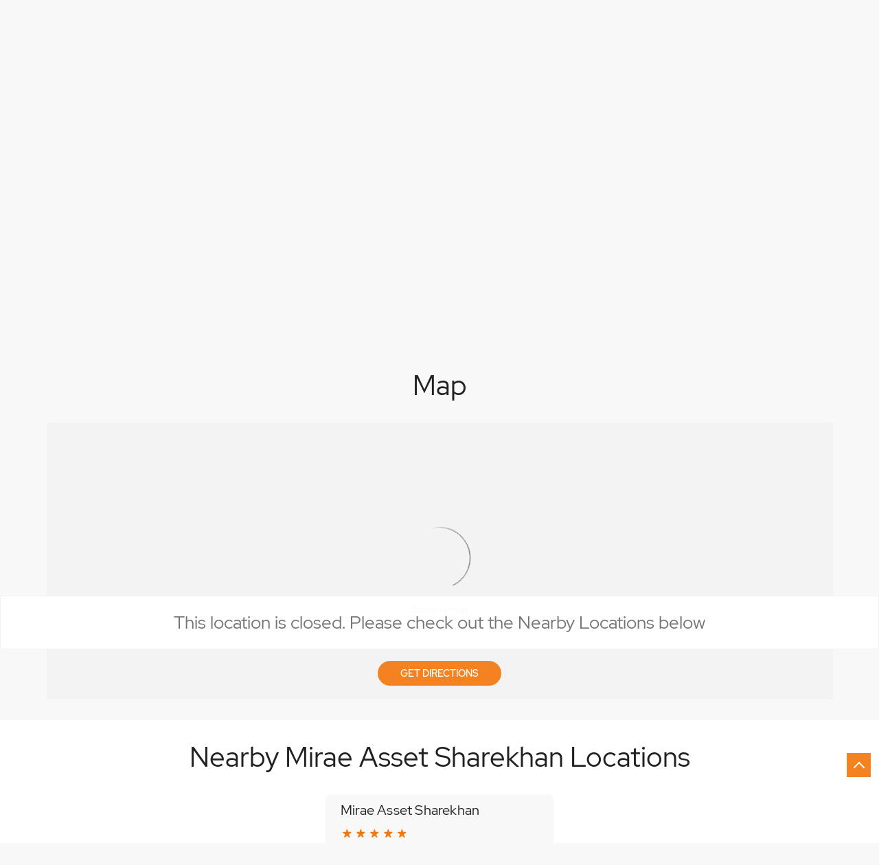

--- FILE ---
content_type: text/html; charset=UTF-8
request_url: https://stockbroker-branch.sharekhan.com/sharekhan-manigandan-v-stock-broker-bahoor-puducherry-193681/Map
body_size: 8080
content:

<!DOCTYPE html><html lang="en"> <head prefix="og: http://ogp.me/ns# fb: http://ogp.me/ns/fb# article: http://ogp.me/ns/article#"> <script> window.SIdataLayer = [{ 'virtualPagePath': '/storemap/sharekhan-manigandan-v-stock-broker-bahoor-puducherry-193681/Map?&%3D' }]; </script> <script> !function(a, b, c, d, e){a[d] = a[d] || [], a[d].push({"gtm.start":(new Date).getTime(), event:"gtm.js"}); var f = b.getElementsByTagName(c)[0], g = b.createElement(c), h = "dataLayer" != d?"&l=" + d:""; g.async = !0, g.src = "https://www.googletagmanager.com/gtm.js?id=" + e + h, f.parentNode.insertBefore(g, f)}(window, document, "script", "SIdataLayer", "GTM-K4QTRKP"); </script> <meta http-equiv="X-UA-Compatible" content="IE=edge" ><meta name="revisit-after" content="1 days" ><meta name="robots" content="noindex, follow" ><meta name="googlebot" content="noindex, follow" ><meta name="rating" content="general" ><meta name="resource-type" content="text/html" ><meta name="copyright" content="© Copyright 2021 Sharekhan LTD" ><meta name="distribution" content="Global" ><meta http-equiv="Content-Type" content="text/html; charset=UTF-8" ><link rel="shortcut icon" type="image/png" href="https://cdn4.singleinterface.com/files/outlet/fav_icon/5494/sharekhan_Fav_icon_png.png" ><link rel="icon" type="image/png" href="https://cdn4.singleinterface.com/files/outlet/fav_icon/5494/sharekhan_Fav_icon_png.png" ><meta name="Author" content="https://stockbroker-branch.sharekhan.com/" ><meta name="Created By" content="Mirae Asset Sharekhan" > <meta name="viewport" content="width=device-width, initial-scale=1.0, minimum-scale=1.0, user-scalable=yes"><title>Sharekhan, Bahoor | Get accurate driving direction</title><meta name="description" content="Get accurate address, phone no, timings &amp; driving direction of Sharekhan, Bahoor, Puducherry. Connect with us at +9198841590xx." ><meta name="keywords" content="Mirae Asset Sharekhan Address, Mirae Asset Sharekhan location, Mirae Asset Sharekhan contact, Mirae Asset Sharekhan phone number, Mirae Asset Sharekhan Direction, Mirae Asset Sharekhan Location, Mirae Asset Sharekhan website,Stock Broker,Online Share Trading Centre,Financial Planner,Financial Advisor,Investment Services,Financial Institutions,Finance Broker" > <meta name="geo.position" content="11.812002; 79.778101" > <meta name="geo.placename" content="Mirae Asset Sharekhan, Bahoor, Puducherry" ><meta property="og:url" content="https://stockbroker-branch.sharekhan.com/sharekhan-manigandan-v-stock-broker-bahoor-puducherry-193681/Map" ><meta property="og:type" content="article" ><meta property="fb:app_id" content="776354105718345" ><meta property="og:title" content="Sharekhan, Bahoor | Get accurate driving direction" ><meta property="twitter:title" content="Sharekhan, Bahoor | Get accurate driving direction" > <meta property="og:description" content="Get accurate address, phone no, timings &amp; driving direction of Sharekhan, Bahoor, Puducherry. Connect with us at +9198841590xx." ><meta name="twitter:description" content="Get accurate address, phone no, timings &amp; driving direction of Sharekhan, Bahoor, Puducherry. Connect with us at +9198841590xx."><meta http-equiv="x-dns-prefetch-control" content="on"><link href="https://stockbroker-branch.sharekhan.com/" rel="dns-prefetch" ><link href="//cdn4.singleinterface.com" rel="dns-prefetch" ><link href="//cdn5.singleinterface.com" rel="dns-prefetch" ><link href="//cdn6.singleinterface.com" rel="dns-prefetch" ><link href="//maxcdn.bootstrapcdn.com" rel="dns-prefetch" ><link href="//www.google-analytics.com" rel="dns-prefetch" ><link href="//www.singleinterface.com" rel="dns-prefetch" ><link href="//graph.facebook.com" rel="dns-prefetch" ><link href="//fbexternal-a.akamaihd.net" rel="dns-prefetch" ><link href="//csi.gstatic.com" rel="dns-prefetch" ><link href="//fonts.googleapis.com" rel="dns-prefetch" ><link href="//maps.googleapis.com" rel="dns-prefetch" ><link href="//maps.gstatic.com" rel="dns-prefetch" ><link href="//stockbroker-branch.sharekhan.com" rel="dns-prefetch" > <!-- <link rel="alternate" hreflang="" href="" > --> <!-- <link rel="alternate" hreflang="" href="" > --> <link rel="canonical" href="https://stockbroker-branch.sharekhan.com/sharekhan-manigandan-v-stock-broker-bahoor-puducherry-193681/Map" > <style> img{ width: auto; height: auto; }</style> <link rel="stylesheet" href="https://stockbroker-branch.sharekhan.com/VendorpageTheme/Enterprise/EThemeForMasterPro/css/bootstrap.min.css?v=7.32" > <link rel="stylesheet" href="https://stockbroker-branch.sharekhan.com/VendorpageTheme/Enterprise/EThemeForMasterPro/css/slick.min.css?v=7.32" media="print" onload="this.media='all'"> <link rel="stylesheet" href="https://stockbroker-branch.sharekhan.com/VendorpageTheme/Enterprise/EThemeForSharekhanNew/css/common.min.css?v=7.32" > <script>(function(i,s,o,g,r,a,m){i['GoogleAnalyticsObject']=r;i[r]=i[r]||function(){(i[r].q=i[r].q||[]).push(arguments)},i[r].l=1*new Date();a=s.createElement(o),m=s.getElementsByTagName(o)[0];a.async=1;a.src=g;m.parentNode.insertBefore(a,m)})(window,document,'script','https://www.google-analytics.com/analytics.js','ga');ga('create','UA-242086693-1','auto');ga('require','displayfeatures');ga('send','pageview');</script> <link rel="preload" as="image" href="https://cdn4.singleinterface.com/files/outlet/outlet_facebook_images/outlet_cover_photo/5494/Sharekhan_Banner_png.png"> </head> <body class="map ethemeforsharekhannew"> <input type="hidden" name="data[cache_version]" id="id_cache_version" value="5.49"><nav class="navbar"> <div class="container"> <div class="navbar-header"> <a class="navbar-brand track_logo_event" target="_self" href="https://stockbroker-branch.sharekhan.com" title="Mirae Asset Sharekhan" data-event-click-text="logo" onclick="clickEventGa('map', 'brand_website', '193681')"> <img src="https://cdn4.singleinterface.com/files/outlet/logo/5494/Sharekhan_Logo_1_png.png" alt="Sharekhan, Bahoor" data-track-event-name="logo" data-track-event-click="Logo click" width=608 height=88 > </a> </div> <div class="mobile-trigger"> <span class="toggle"></span> </div> <div class="navbar-right nav-groups"> <div class="menu-toggle"> <span class="menu-close"></span> </div> <ul class="navber-links"> <li class="nav-item"> <a class=" nav-link" href="https://stockbroker-branch.sharekhan.com/sharekhan-manigandan-v-stock-broker-bahoor-puducherry-193681/Home" data-track-event-name="navigation_menu" data-track-event-click="Home"> <span>Home</span> </a> </li> <li class="nav-item"> <a class=" nav-link" href="https://stockbroker-branch.sharekhan.com/sharekhan-manigandan-v-stock-broker-bahoor-puducherry-193681/Timeline" data-track-event-name="navigation_menu" data-track-event-click="Navigation Timeline Heading"> <span>Timeline</span> </a> </li> <li class="nav-item"> <a class="nav-link active" href="https://stockbroker-branch.sharekhan.com/sharekhan-manigandan-v-stock-broker-bahoor-puducherry-193681/Map" data-track-event-name="navigation_menu" data-track-event-click="Map"> <span>Map</span> </a> </li> <li class="nav-item"> <a class="nav-link " href="https://stockbroker-branch.sharekhan.com/sharekhan-manigandan-v-stock-broker-bahoor-puducherry-193681/Contact-Us" data-track-event-name="navigation_menu" data-track-event-click="Contact Us"> <span>Contact Us</span> </a> </li> <!-- more menu --> </ul> <ul class="nav-right"> <li> <div class="social-icons"> <a class="sprite-icon social-icon facebook" rel="nofollow noopener noreferrer" href="https://www.facebook.com/10150161581030008" title="Follow Mirae Asset Sharekhan on Facebook" target="_blank" onclick="clickEventGa('map', 'facebook_page_national_url', '193681')" data-track-event-click="Footer social link facebook"></a> <a class="sprite-icon social-icon google" rel="nofollow noopener noreferrer" href="https://maps.google.com/maps?cid=14231068391835417842" title="Visit us on Google" target="_blank" onclick="clickEventGa('map', 'google_plus_page_national_url', '193681')" data-track-event-click="Footer social link google"></a> <a class="sprite-icon social-icon twitter" rel="nofollow noopener noreferrer" href="https://twitter.com/sharekhan" title="Follow Mirae Asset Sharekhan on Twitter" target="_blank" onclick="clickEventGa('map', 'twitter_handle', '193681')" data-track-event-click="Footer social link twitter"></a> <a class="sprite-icon social-icon instagram" rel="nofollow noopener noreferrer" href="https://www.instagram.com/sharekhan/" title="Follow Mirae Asset Sharekhan on Instagram" target="_blank" onclick="clickEventGa('map', 'instagram', '193681')" data-track-event-click="Footer social link Instagram"></a> <a class="sprite-icon social-icon youtube" rel="nofollow noopener noreferrer" href="https://www.youtube.com/user/SHAREKHAN" title="Follow Mirae Asset Sharekhan on Youtube" target="_blank" onclick="clickEventGa('map', 'youtube_channel_url', '193681')" data-track-event-click="Footer social link Youtube"></a> <a class="sprite-icon social-icon websiteurl" rel="nofollow noopener noreferrer" href="https://www.sharekhan.com/?utm_source=brokerage_locator&utm_medium=brokerage_website" title="Brand Website" target="_blank" onclick="clickEventGa('map', 'brand_website', '193681')" data-track-event-click="Footer menu brand website"></a> </div> </li> <li class="nav-item"> <a class="nav-link" href="https://stockbroker-branch.sharekhan.com/?lat=11.812002&long=79.778101" title="Nearby Locations" onclick="clickEventGa('map', 'storelocator', '193681')"> <span class="sprite-icon social-icon nearby"></span> <span>Nearby Locations</span></a><!-- this ctp is copied to add location pharse --> </li> </ul> </div> </div></nav><main> <div class="error-box-show-outlet" id="boat_closed_outlet"> <p> This location is closed. Please check out the Nearby Locations below </p> </div> <div class="breadcrumb-wrapper header-breadcrumb"> <div class="container"> <div class="row"> <div class="col-md-12"> <ol id="breadcrumb" class="list-unstyled breadcrumb"> <li class="breadcrumb-item"> <a class="ga-id " href="https://stockbroker-branch.sharekhan.com/?lat=11.812002&long=79.778101" title="Locations near me" data-page-name="map" data-ga-type="storelocator" data-outlet-id="193681" onclick="clickEventGa('map', 'bd_storelocator', '193681')"> Locations near me </a> </li> <li class="breadcrumb-item"> <a data-page-name="map" title="Puducherry" data-ga-type="state" data-outlet-id="193681" class="state-link ga-id " onclick="clickEventGa('map', 'bd_state', '193681')" href="https://stockbroker-branch.sharekhan.com/Puducherry"> Puducherry </a> </li> <li class="breadcrumb-item"> <a data-page-name="map" title="Puducherry" data-ga-type="city" data-outlet-id="193681" class="state-link ga-id " onclick="clickEventGa('map', 'bd_city', '193681')" href="https://stockbroker-branch.sharekhan.com/Puducherry-Puducherry"> Puducherry </a> </li> <li class="breadcrumb-item active" aria-current="page"> <span>Bahoor</span> </li> </ol> </div> </div> </div></div> <div class="intro-section"> <div class="container "> <div class="row"> <div class="col-md-4 col-block"> <input type="hidden" id="prv" value="https://stockbroker-branch.sharekhan.com/VendorpageTheme/Enterprise/EThemeForSharekhanNew/images/prevew.png" ><input type="hidden" id="nx" value="https://stockbroker-branch.sharekhan.com/VendorpageTheme/Enterprise/EThemeForSharekhanNew/images/next.png" ><div style="display: none;"> <span>11.812002</span> <span>79.778101</span></div> <div class="intro"> <div class="card"> <h1 class="card-header heading" id="speakableIntro" title="Mirae Asset Sharekhan - Bahoor, Puducherry"> Sharekhan </h1> <div class="card-body" id="speakableIntroContent"> <ul class="list-unstyled info-group"> <li class="info-card info-business"> <span class="info-icon"> <span class="sprite-icon intro-icon icn-business"></span> </span> <div class="info-text"> <span> Manigandan V</span> </div> </li> <li class="info-card info-address"> <span class="info-icon"> <span class="sprite-icon intro-icon icn-address"></span> </span> <div class="info-text"> <span>C3, Type 1 Staff Quarters, Mgmcri Campus, Pallaiarkuppam</span><br><span><span>Bahoor</span></span><br><span class='merge-in-next'><span>Puducherry</span><span> - </span><span>607402</span></span> </div> </li> <li class="info-card call-us"> <span class="info-icon"> <span class="sprite-icon intro-icon icn-phone"></span> </span> <div class="info-text"> <a href="tel:+919884159060" onclick="clickEventGa('map', 'click_to_call', '193681')"> +919884159060 </a> </div> </li> <li class="info-card info-card-timing" id="businesshouers"> <span class="info-icon"> <span class="sprite-icon intro-icon icn-time"></span> </span> <ul class="info-text list-unstyled"> <li class="store-clock"> <span class="time_p_closed">Permanently Closed</span> </li> </ul> </li> <li class="info-card call-direction"> <a href="tel:+919884159060" class="action-call action-icon" onclick="clickEventGa('map', 'click_to_call', '193681')"> <span class="sprite-icon cta-phone"></span> <span>Call</span> </a> <a href="https://maps.google.com/maps?cid=14231068391835417842" target="_blank" class="action-direction action-icon" onclick="clickEventGa('map', 'directions', '193681')"> <span class="sprite-icon cta-direction"></span> <span>Get Directions</span> </a> </li> </ul></div></div></div> </div> <div class="col-md-8 col-block"> <div class="offer-area" id="ajax_cover_photo_view"> <a onclick="clickEventGa('map', 'cover_photo', '193681')" href="https://global.miraeasset.com/?utm_source=brokerage_locator&amp;utm_medium=Main_Banner" target="_blank"> <img fetchpriority="high" loading="eager" decoding="async" src="https://cdn4.singleinterface.com/files/outlet/outlet_facebook_images/outlet_cover_photo/5494/Sharekhan_Banner_png.png" data-adobe-track-event-name="TRACK_EVENT_BANNER_INTERACTION" data-track-event-component="Banner" data-track-event-uid="N/A" title="Visit our website: Mirae Asset Sharekhan - Bahoor, Puducherry" alt="Visit our website: Mirae Asset Sharekhan - Bahoor, Puducherry" width=760 height=350 > </a> </div> </div> </div> </div> </div> <div id="scrollTill"></div> <section class="section map"> <div class="container"> <div class="row"> <div class="col-md-12 col-lg-12"> <h3 class="section-heading"><span class="line-behind">Map</span></h3> <div class="embedded_map"> <div class="googlemapframe lazy-loader"> <div class="loader-ui" data-text="Loading map..."><div class="loader-ui-el"></div></div> <iframe id="embedGoogleMap" loading="lazy" title="Outlet Location" data-src="https://www.google.co.in/maps/embed/v1/place?q=11.812002,79.778101&amp;key=AIzaSyDS-7IeAHJ1vK3Qc1j8EZY9HmhJGcNsovs&region=IN"></iframe> <a class="dirbutton" target="_blank" rel="noopener noreferrer" onclick="clickEventGa('map', 'directions','193681')" data-adobe-track-event-name="TRACK_EVENT_CTA_INTERACTION" data-track-event-uid="N/A" data-track-event-component="Map" data-track-event-click="Get Directions" data-track-event-title="N/A" href="https://maps.google.com/maps?cid=14231068391835417842"> Get Directions </a> </div> </div> </div> </div> <div class="row"> <div class="col-sm-12"> <div class="microsite-map-page route-nav"> <div class="mapsec" style="display: none;"> <div class="address-information-text"> <div class="heading"> <p class="source-address"></p> </div> <div class="heading01 route-distance-duration"> <p>Total distance - Total duration</p> </div> </div> <div class="route-instructions"></div> <div class="address-information-text address-information-text-bottom"> <div class="heading001"> <p class="destination-address">C3, Type 1 Staff Quarters, Mgmcri Campus, Pallaiarkuppam, Bahoor, Puducherry, Puducherry - 607402</p> </div> </div> </div> </div> </div> </div> </div></section> <section class="section nearby-outlets-section"> <div class="container"> <div class="row"> <div class="col-md-12"> <div class="nearby-detailed"> <h2 class="section-heading"> <span class="line-behind"> Nearby Mirae Asset Sharekhan Locations </span> </h2> <div class="custome-slick-arrow"> <span class="sprite-icon arrow-prev arrow-prev-nearbyOutlets"></span> <span class="sprite-icon arrow-next arrow-next-nearbyOutlets"></span> </div> <div class="list-unstyled nearby-outlets js-nearby-outlets"> <div class="nearby-outlet-item"> <h2 class="sub-heading" title="Mirae Asset Sharekhan - Bahoor, Puducherry"> <a href="https://stockbroker-branch.sharekhan.com/mirae-asset-sharekhan-shree-vignesh-securities-stock-broker-koothapakkam-cuddalore-7322/Home" onclick="clickEventGa(&#039;map&#039;, &#039;near_by_outlets&#039;, &#039;7322&#039;)"> Mirae Asset Sharekhan </a> </h2> <div class="card"> <div class="card-container"> <div class="card-body"> <p class="card-text alternate_name">Shree Vignesh Securities</p> <ul class="list-inline rating"> <li><span class="rating-star rating_full"></span></li><li><span class="rating-star rating_full"></span></li><li><span class="rating-star rating_full"></span></li><li><span class="rating-star rating_full"></span></li><li><span class="rating-star rating_full"></span></li> </ul> <p class="card-text"> No 64, 1st Floor<br>Thiruvandhipuram Main Road<br>Koothapakkam<br> Cuddalore, Tamil Nadu - 607002 </p> <p class="card-text"> Near UCO Bank </p> <p class="card-text ph-number"> <a onclick="clickEventGa('map', 'click_to_call', '7322')" href="tel:+918062646452"> +918062646452 </a> </p> <div class="outlet-actions"> <a href="https://stockbroker-branch.sharekhan.com/mirae-asset-sharekhan-shree-vignesh-securities-stock-broker-koothapakkam-cuddalore-7322/Home" class="btn btn-website" onclick="clickEventGa(&#039;map&#039;, &#039;near_by_outlets&#039;, &#039;7322&#039;)" data-track-event-click="Website" data-track-event-business-name="Mirae Asset Sharekhan" data-track-event-eacsi="NA" data-track-event-business-alternate-name="Shree Vignesh Securities"> <span class="sprite-icon outlet-cta icn-website"></span> Website </a> <a href="https://maps.google.com/maps?cid=11289615400170811336" target="_blank" class="btn btn-direction" onclick="clickEventGa('map', 'directions', '193681')" data-track-event-click="Directions" data-track-event-business-name="Mirae Asset Sharekhan" data-track-event-eacsi="NA" data-track-event-business-alternate-name="Shree Vignesh Securities"> <span class="sprite-icon outlet-cta icn-direction"></span> <span>Directions </span> </a> </div> </div> </div> </div> </div> </div> <div class="all-stores"> <a href="https://stockbroker-branch.sharekhan.com/?lat=11.812002&long=79.778101" title="Nearby Stores" target="_blank" onclick="clickEventGa('map', 'storelocator', '193681')" data-track-event-click="Nearby Stores"> <span class="store-nearby">Nearby Stores</span> <span class="storelocator_url"></span></a> </div> </div> </div> </div> </div> </section></main> <!-- this ctp is copied to remove categories because of duplicate id validation issue --> <section class="section locality-categ-tag footer-accordion"> <div class="container"> <div class="row"> <div class="col-md-12"> <div class="sec-wrapper"> <div class="card nearby-locality"> <div class="card-header"> <h3 class="sub-heading"> <span class="sprite-icon service-icon icn-nearby"></span> <span class="title">Nearby Locality</span> </h3> </div> <div class="card-body custom-tags"> <span class="badge badge-pill badge-light"> <a href="https://stockbroker-branch.sharekhan.com/?search=Cuddalore+Pondy+Road%2C+Puducherry%2C+607402" onclick="clickEventGa('map', 'nearby_locality', '193681')">Cuddalore Pondy Road</a> </span> <span class="badge badge-pill badge-light"> <a href="https://stockbroker-branch.sharekhan.com/?search=NH-45A%2C+Puducherry%2C+607402" onclick="clickEventGa('map', 'nearby_locality', '193681')">NH-45A</a> </span> </div> </div> <div class="card tag"> <div class="card-header"> <h3 class="sub-heading" id="speakableTags"> <span class="sprite-icon service-icon icn-tags"></span> <span class="title">Tags</span> </h3> </div> <div class="card-body" id="speakableTagsContent"> <span class="badge badge-pill badge-light">Mutual funds office near me</span> <span class="badge badge-pill badge-light"> Best Stock broker near me</span> <span class="badge badge-pill badge-light"> IPO investment in Bahoor</span> <span class="badge badge-pill badge-light"> Equity trading in Puducherry</span> <span class="badge badge-pill badge-light"> Online share trading in Bahoor</span> <span class="badge badge-pill badge-light"> BSE sensex in Bahoor</span> <span class="badge badge-pill badge-light"> Portfolio management services in Puducherry</span> <span class="badge badge-pill badge-light"> Investment bonds in Bahoor</span> <span class="badge badge-pill badge-light"> Commodity market in Bahoor</span> <span class="badge badge-pill badge-light"> Currency market in Bahoor</span> <span class="badge badge-pill badge-light"> Open demat account in Puducherry</span> <span class="badge badge-pill badge-light"> Online trading account near me</span> <span class="badge badge-pill badge-light"> Open trading account in Bahoor</span> <span class="badge badge-pill badge-light"> Financial advisory services</span> <span class="badge badge-pill badge-light"> Free Trading &amp; Demat Accounts near me</span> <span class="badge badge-pill badge-light"> Free Demat Account near me</span> <span class="badge badge-pill badge-light">Free Trading Account in Puducherry</span> <span class="badge badge-pill badge-light"> Stock broker in Bahoor</span> <span class="badge badge-pill badge-light"> Best Portfolio managements services in Bahoor</span> <span class="badge badge-pill badge-light"> Free Trading Account near me</span> </div> </div> </div> </div> </div> </div> </section><footer> <div class="brand-footer"> <div class="container"> <div class="row"> <div class="col-md-12 col-lg-6"> <h2 class="copyright"><span>2021 Sharekhan LTD</span></h2> </div> </div> </div> </div></footer><div class="scrollTop"> <span id="scroll" title="Scroll to Top" class="top-to-bck-store"> <span></span> </span></div> <div class="chatwithcharmenu"> <div class="chatwithus ext-link"> </div> </div> <input id="jsMsgUnableToFindDirection" type="hidden" value="Either the entered address is not valid or google is unable to find this location." ><input id="jsMsgUnableToFindRouteForDirection" type="hidden" value="We cannot show map results for this query. Either it is not a valid place or it may be possible that you cannot reach this outlet by road from the specified location. Please change your query and try again." ><input id="jsWalkingIcon" type="hidden" value="https://stockbroker-branch.sharekhan.com/VendorpageTheme/Enterprise/EThemeForSharekhanNew/images/walking-icon.png" ><input id="jsCurrentPageControllerAction" type="hidden" value="js/enterprises-map" ><input id="jsSiteRedirectFlag" type="hidden" value="1" ><input id="jsLiveWebsiteUrl" type="hidden" value="https://stockbroker-branch.sharekhan.com/" ><input id="jsSiWebsiteUrl" type="hidden" value="https://stockbroker-branch.sharekhan.com/" ><input id="jsMasterOutletId" type="hidden" value="5494" ><input id="jsProductId" type="hidden" value="" ><input id="jsCategoryId" type="hidden" value="" ><input id="jsOfferId" type="hidden" value="" ><input id="jsPageName" type="hidden" value="map" ><input id="jsPageNameMd5" type="hidden" value="1d78dc8ed51214e518b5114fe24490ae" ><input id="jsGeoServiceProvider" type="hidden" value="" > <input id="jsTrackingPageUrl" type="hidden" value="https://stockbroker-branch.sharekhan.com/sendTrackingInfo.php" ><input id="jsMsgGeolocationNotSupported" type="hidden" value="Geolocation is not supported by this browser." ><input id="jsWebsiteHostedOnClientSide" type="hidden" value="0" ><input id="jsSearchType" type="hidden" value="search_custom_and_advance_with_category_order_type" ><input id="jsMapServiceProvider" type="hidden" value="locationiq" ><input id="jsThemeDir" type="hidden" value="ethemeforsharekhannew" ><input id="jsIdeaAppSucessfulMsg" type="hidden" value="SMS sent." ><input id="jsBannerAndOfferAvailableStatus" type="hidden" value="" ><input id="jsGoogleMapApiKey" type="hidden" value="pk.77133daa29540cb6fefde4c2e748117b" ><input id="jsMapMyIndiaApiKey" type="hidden" value="pk.77133daa29540cb6fefde4c2e748117b" ><input id="jsLocalityEnablePlaceHolder" type="hidden" value="e.g. Connaught Place" ><input id="jsLocalityEnableTitle" type="hidden" value="Please enter locality e.g. Connaught Place" ><input id="jsLocalityDisablePlaceHolder" type="hidden" value="Please select city first" ><input id="jsRadiusEnableStatus" type="hidden" value="Please select radius" ><input id="jsRadiusDisableStatus" type="hidden" value="Please enter locality first" ><input id="jsCityDisableStatus" type="hidden" value="City" ><input id="jsStateEnableStatus" type="hidden" value="All" ><input id="jsStateEnableTitleStatus" type="hidden" value="Please select state" ><input id="jsIsResponsive" type="hidden" value="0" ><input id="jsCityEableStatus" type="hidden" value="City" ><input id="jsStateDisableStatus" type="hidden" value="Please remove search nearby text first" ><input id="jsBannersCount" type="hidden" value="0" ><input id="jsOfferCount" type="hidden" value="0" ><input id="jsContactUsPageDoWeNeedToResetCaptcha" type="hidden" value="1" ><input id="jsSearchSelectedState" type="hidden" value="" ><input id="jsSearchSelectedCity" type="hidden" value="" ><input id="jsSearchSelectedLocality" type="hidden" value="" ><input id="jsCurrentThemeMasterOutletid" type="hidden" value="5494" > <input id="storeName" type="hidden" value="Sharekhan" > <input id="location" type="hidden" value="C3, Type 1 Staff Quarters, Mgmcri Campus,Pallaiarkuppam,Bahoor,,Puducherry,Puducherry,607402" > <input id="jsOutletId" type="hidden" value="193681" > <input id="jsMapPageUrl" type="hidden" value="https://stockbroker-branch.sharekhan.com/sharekhan-manigandan-v-stock-broker-bahoor-puducherry-193681/Map" > <input id="jsOutletLatitude" type="hidden" value="11.812002" > <input id="jsOutletLongitude" type="hidden" value="79.778101" > <input id="jsGoogleMapPositionIconUrl" type="hidden" value="https://stockbroker-branch.sharekhan.com/VendorpageTheme/Enterprise/EThemeForSharekhanNew/images/map-icon.png" > <input id="jsMapMarkerTitle" type="hidden" value="Sharekhan, Bahoor, Puducherry" > <input id="jsLocationInterestStatus" type="hidden" value="interested" ><input id="jsLoadRecaptcha" type="hidden" value=""> <input id="jsMapInfoWindowContentJsonEncoded" type="hidden" value="&lt;div class=&quot;info-window-popup&quot;&gt; &lt;div class=&quot;info-window-header&quot;&gt; &lt;span class=&quot;logo-icon-store&quot;&gt;&lt;/span&gt; &lt;span&gt;Sharekhan&lt;/span&gt; &lt;/div&gt; &lt;div class=&quot;info-window-content&quot;&gt;
&lt;div class=&quot;info-window-item&quot;&gt;C3, Type 1 Staff Quarters, Mgmcri Campus, Pallaiarkuppam &lt;/div&gt;
&lt;div class=&quot;info-window-item&quot;&gt;Bahoor &lt;/div&gt;
&lt;div class=&quot;info-window-item&quot;&gt;Puducherry - 607402 &lt;/div&gt;
&lt;div class=&quot;info-window-item&quot;&gt; &lt;/div&gt; &lt;div class=&quot;info-window-item&quot;&gt; +919884159060 &lt;/div&gt; &lt;div class=&quot;info-window-item timeShow&quot;&gt; Permanently Closed &lt;/div&gt; &lt;div class=&quot;info-window-item&quot;&gt; &lt;/div&gt; &lt;div class=&quot;outlet-actions&quot;&gt; &lt;a class=&quot;btn btn-website&quot; href=&quot;https://stockbroker-branch.sharekhan.com/sharekhan-manigandan-v-stock-broker-bahoor-puducherry-193681/Home&quot; onclick=&quot;clickEventGa(&amp;#039;map&amp;#039;, &amp;#039;website_url&amp;#039;, &amp;#039;193681&amp;#039;)&quot; data-track-event-click=&quot;Website&quot; data-track-event-business-name=&quot;Sharekhan&quot; data-track-event-business-alternate-name=&quot;Manigandan V&quot; data-track-event-state=&quot;Puducherry&quot; data-track-event-city=&quot;Puducherry&quot;&gt; &lt;span class=&quot;sprite-icon outlet-cta icn-website&quot;&gt;&lt;/span&gt; &lt;span&gt;Website&lt;/span&gt; &lt;/a&gt; &lt;/div&gt; &lt;/div&gt;
&lt;/div&gt;
" ><input id="jsCanDisplayInfoWindowOnMicrositePages" type="hidden" value="true" ><input id="can_skip_sms" type="hidden" value='0' ><input id="gtm_layer_data" type="hidden" value='' ><input id="qrRedirectShortUrl" type="hidden" value="" ><input id="qrBorderColor" type="hidden" value="#f58220" ><input id="jsLanguageALias" type="hidden" value="" ><input id="qrRedirectPageUrl" type="hidden" value="https://stockbroker-branch.sharekhan.com/sharekhan-manigandan-v-stock-broker-bahoor-puducherry-193681/scan-for-actions?utm_source=branch_locator&utm_medium=qr_scan" ><input id="is_cookie_accepted" type="hidden" value='' ><input id="jsActualClientStoreId" type="hidden" value='7326' ><input id="jsEnableLocationVicinity" type="hidden" value='' ><!-- <input id="jsUrlAlias" type="hidden" value='sharekhan-manigandan-v-stock-broker-bahoor-puducherry-193681' > --> <input id="jsUrlAlias" type="hidden" value='sharekhan-manigandan-v-stock-broker-bahoor-puducherry-193681' ><input id="jsMicroPagesDropdownBusinessHours" type="hidden" value='1' ><input id="jsIsGalleryUpdated" type="hidden" value="1" > <input id="jsTrackingSaveDb" type="hidden" value='1' > <input id="jsCountryCode" type="hidden" value="IN" ><input id="jsStateId" type="hidden" value="28" ><input id="jsCityId" type="hidden" value="488" ><input id="jsEnterpriseClientStoreId" type="hidden" value="24006" ><input id="jsCoverPhotoBannerLimit" type="hidden" value="4" ><input id="jsIsCurrentWebsiteResponsive" type="hidden" value="0" ><script src="https://stockbroker-branch.sharekhan.com/VendorpageTheme/Enterprise/EThemeForMasterPro/js/jquery-3.5.1.min.js?v=2.72"></script><script src="https://stockbroker-branch.sharekhan.com/VendorpageTheme/Enterprise/EThemeForMasterPro/js/slick.min.js?v=2.72"></script><script src="https://stockbroker-branch.sharekhan.com/VendorpageTheme/Enterprise/EThemeForMasterPro/js/lazy.min.js?v=2.72"></script><!--[if lt IE 9]> <meta http-equiv="X-UA-Compatible" content="IE=edge"> <script src="https://oss.maxcdn.com/html5shiv/3.7.2/html5shiv.min.js"></script> <script src="https://oss.maxcdn.com/respond/1.4.2/respond.min.js"></script><![endif]--> <script defer src="https://stockbroker-branch.sharekhan.com/VendorpageTheme/Enterprise/EThemeForMasterPro/js/qrcode-updated.min.js?v=2.72"></script> <script defer src="https://stockbroker-branch.sharekhan.com/VendorpageTheme/Enterprise/EThemeForMasterPro/js/qrcode-updated-main.min.js?v=2.72"></script><script defer src="https://stockbroker-branch.sharekhan.com/VendorpageTheme/Enterprise/EThemeForSharekhanNew/js/enterprises-common.min.js?v=2.72"></script><script defer src="https://stockbroker-branch.sharekhan.com/VendorpageTheme/Enterprise/EThemeForMasterPro/js/common.min.js?v=2.72"></script> <script defer src="https://stockbroker-branch.sharekhan.com/VendorpageTheme/Enterprise/EThemeForMasterPro/js/enterprises-map.min.js?v=2.72"></script> <script defer src="https://stockbroker-branch.sharekhan.com/VendorpageTheme/Enterprise/EThemeForMasterPro/js/enterprises-business_hours.min.js?v=2.72"></script> <script defer src="https://stockbroker-branch.sharekhan.com/VendorpageTheme/Enterprise/EThemeForMasterPro/js/enterprises-gtm_datalayer.min.js?v=2.72"></script> <script defer src="https://stockbroker-branch.sharekhan.com/VendorpageTheme/Enterprise/EThemeForMaster/js/enterprises-capture-tracking.min.js?v=2.72"></script> <script type="application/ld+json">[{"@type":"BreadcrumbList","itemListElement":[{"@type":"ListItem","position":1,"item":{"@id":"https:\/\/stockbroker-branch.sharekhan.com","name":"Home"}},{"@type":"ListItem","position":2,"item":{"@id":"https:\/\/stockbroker-branch.sharekhan.com\/Puducherry","name":"Puducherry"}},{"@type":"ListItem","position":3,"item":{"@id":"https:\/\/stockbroker-branch.sharekhan.com\/Puducherry-Puducherry","name":"Puducherry"}},{"@type":"ListItem","position":4,"item":{"@id":"https:\/\/stockbroker-branch.sharekhan.com\/Puducherry-Puducherry-Bahoor","name":"Bahoor"}},{"@type":"ListItem","position":5,"item":{"@id":"https:\/\/stockbroker-branch.sharekhan.com\/sharekhan-manigandan-v-stock-broker-bahoor-puducherry-193681\/Home","name":"Sharekhan"}},{"@type":"ListItem","position":6,"item":{"@id":"https:\/\/stockbroker-branch.sharekhan.com\/sharekhan-manigandan-v-stock-broker-bahoor-puducherry-193681\/Map","name":"Map"}}],"@context":"https:\/\/schema.org"},{"@type":"Organization","name":"Mirae Asset Sharekhan","url":"https:\/\/stockbroker-branch.sharekhan.com","brand":{"@type":"Brand","name":"Mirae Asset Sharekhan","logo":{"@context":"https:\/\/schema.org","@type":"ImageObject","url":"https:\/\/stockbroker-branch.sharekhan.com\/files\/outlet\/logo\/5494\/resized-112-112.jpg","name":"LOGO - Mirae Asset Sharekhan","height":"112","width":"112"}},"mainEntityOfPage":{"@type":"WebPage","@id":"https:\/\/www.sharekhan.com\/?utm_source=brokerage_locator&amp;utm_medium=brokerage_website"},"image":"https:\/\/stockbroker-branch.sharekhan.com\/files\/outlet\/logo\/5494\/Sharekhan_Logo_1_png.png","sameAs":["https:\/\/www.facebook.com\/10150161581030008","https:\/\/twitter.com\/sharekhan","https:\/\/www.instagram.com\/sharekhan\/","https:\/\/www.youtube.com\/user\/SHAREKHAN"],"address":[{"@type":"PostalAddress","name":"Mirae Asset Sharekhan","image":"https:\/\/stockbroker-branch.sharekhan.com\/files\/outlet\/logo\/5494\/Sharekhan_Logo_1_png.png","streetAddress":"C3, Type 1 Staff Quarters, Mgmcri Campus, Pallaiarkuppam","addressLocality":"Bahoor","addressRegion":"Puducherry","postalCode":"607402","addressCountry":"India","telephone":["+919884159060"],"email":"manigandan_v@bp.sharekhan.com"}],"@context":"https:\/\/schema.org"},{"@context":"https:\/\/schema.org","@type":"BrokerageAccount","name":"Sharekhan","alternateName":"Manigandan V","description":"Sharekhan - Your Guide to the Financial Jungle!Launched on Feb 8th 2000 as an online trading portal, Sharekhan Limited today, is India\u2019s leading online retail broking house.Best Investor Education & Category Enhancement - Equity Broker. Top Performer in New Accounts (Second) - NSDL Star Performer Awards 2015. Leader in Go Green Initiative - NSDL Star Performer Awards 2015. Equity, F&O, Mutual Funds, PMS, Portfolio, Trade Tiger, IPO, Insurance, Commodities, Research, Knowledge Center, news, Expert Views, stock markets, stock broking company\r\nThe address of this location is C3, Type 1 Staff Quarters, Mgmcri Campus, Pallaiarkuppam, Bahoor, Puducherry, Puducherry.","availableChannel":{"@type":"ServiceChannel","servicePhone":["+919884159060"]},"hoursAvailable":[[{"dayOfWeek":"Monday","opens":"09:00 AM","closes":"06:00 PM"},{"dayOfWeek":"Tuesday","opens":"09:00 AM","closes":"06:00 PM"},{"dayOfWeek":"Wednesday","opens":"09:00 AM","closes":"06:00 PM"},{"dayOfWeek":"Thursday","opens":"09:00 AM","closes":"06:00 PM"},{"dayOfWeek":"Friday","opens":"09:00 AM","closes":"06:00 PM"},{"dayOfWeek":"Saturday","opens":"09:00 AM","closes":"06:00 PM"}]],"url":"https:\/\/stockbroker-branch.sharekhan.com\/sharekhan-manigandan-v-stock-broker-bahoor-puducherry-193681\/Home","brand":{"@type":"Brand","name":"Mirae Asset Sharekhan","logo":{"@context":"https:\/\/schema.org","@type":"ImageObject","url":"https:\/\/stockbroker-branch.sharekhan.com\/files\/outlet\/logo\/5494\/resized-112-112.jpg","name":"LOGO - Mirae Asset Sharekhan","height":"112","width":"112"}},"image":{"@type":"ImageObject","name":"Sharekhan","alternateName":"Sharekhan","url":"https:\/\/stockbroker-branch.sharekhan.com\/files\/outlet\/outlet_facebook_images\/outlet_cover_photo\/5494\/Sharekhan_Banner_png.png","thumbnailUrl":"https:\/\/stockbroker-branch.sharekhan.com\/files\/outlet\/outlet_facebook_images\/outlet_cover_photo\/5494\/Sharekhan_Banner_png.png"},"areaServed":{"@type":"Place","address":[{"@type":"PostalAddress","name":"Mirae Asset Sharekhan","image":"https:\/\/stockbroker-branch.sharekhan.com\/files\/outlet\/logo\/5494\/Sharekhan_Logo_1_png.png","streetAddress":"C3, Type 1 Staff Quarters, Mgmcri Campus, Pallaiarkuppam","addressLocality":"Bahoor","addressRegion":"Puducherry","postalCode":"607402","addressCountry":"India","telephone":["+919884159060"],"email":"manigandan_v@bp.sharekhan.com"}],"name":"Mirae Asset Sharekhan","image":"https:\/\/stockbroker-branch.sharekhan.com\/files\/outlet\/logo\/5494\/Sharekhan_Logo_1_png.png"}},{"@context":"https:\/\/schema.org","@type":"ItemList","itemListElement":[{"@type":"ListItem","position":1,"url":"https:\/\/stockbroker-branch.sharekhan.com\/mirae-asset-sharekhan-shree-vignesh-securities-stock-broker-koothapakkam-cuddalore-7322\/Home"}]},{"@context":"https:\/\/schema.org","@graph":[{"@context":"https:\/\/schema.org","@type":"SiteNavigationElement","@id":null,"name":"Home","url":"https:\/\/stockbroker-branch.sharekhan.com\/sharekhan-manigandan-v-stock-broker-bahoor-puducherry-193681\/Home"},{"@context":"https:\/\/schema.org","@type":"SiteNavigationElement","@id":null,"name":"Social Timeline","url":"https:\/\/stockbroker-branch.sharekhan.com\/sharekhan-manigandan-v-stock-broker-bahoor-puducherry-193681\/Timeline"},{"@context":"https:\/\/schema.org","@type":"SiteNavigationElement","@id":null,"name":"Map","url":"https:\/\/stockbroker-branch.sharekhan.com\/sharekhan-manigandan-v-stock-broker-bahoor-puducherry-193681\/Map"}]}]</script> <noscript> <iframe src="https://www.googletagmanager.com/ns.html?id=GTM-K4QTRKP" height="0" width="0" style="display:none;visibility:hidden"></iframe> </noscript> <input type="hidden" name="gtm_function_enable" id="gtm_function_enable" value="1"><input type="hidden" name="can_push_customized_gtm_datalayer_variables" id="can_push_customized_gtm_datalayer_variables" value="0"> <script> function getUrlVars() { var vars = [], hash, hashes = window.location.href.slice(window.location.href.indexOf('?') + 1).split('&'); for (var i = 0; i < hashes.length; i++) { hash = hashes[i].split('='); vars.push(hash[0]); vars[hash[0]] = hash[1]; } return vars; } $("#lang").change(function () { $canRedirectFlag = 1; var redirectUrl = '', currentUrl = window.location.href, findLang = currentUrl.indexOf('lang='), selectdLang = $("#lang option:selected").text(), queryString = getUrlVars(); redirectUrl = ((findLang > 1) ? currentUrl.replace("?lang=" + queryString.lang, "?lang=" + selectdLang) : currentUrl + '?lang=' + selectdLang); window.location.href = redirectUrl; }); </script> </body></html>